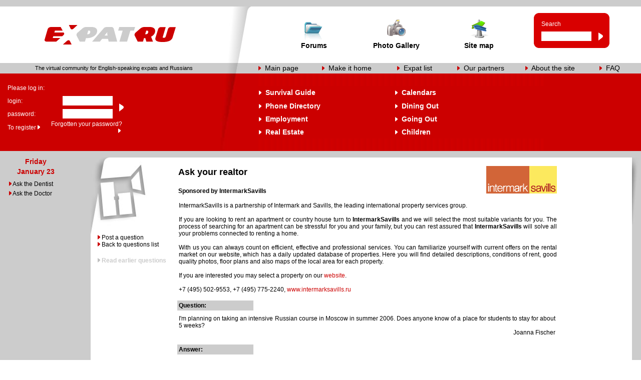

--- FILE ---
content_type: text/html; charset=UTF-8
request_url: https://www.expat.ru/askyourrealtor.php?sect=msg&id=976
body_size: 4616
content:
<!DOCTYPE HTML PUBLIC "-//W3C//DTD HTML 4.0 Transitional//EN">
<html>
<head>
				<title>Ask your realtor :: Moscow's virtual community for English speaking expats and Russians</title>
<meta name="Keywords" content="email+list, newsletter, mail, russia, moscow, tourism, relocation, overseas, offshore, russian, USSR, soviet, foriegner, hotel, travel, moscow+apartments, culture, business, news, moscow+hotels, arts, real estate, visa, russian+women, immigration, adoption, Moskau, Moskva">
<META name="Description" content="virtual community for English speaking expats and Russians, moscow, russia">
<meta http-equiv="content-type" content="text/html; charset=iso-8859-1">
<META NAME="abstract" CONTENT="virtual community for English speaking expats and Russians, moscow, russia">
<META name="Copyright" content="Copyright 2003, Expat.ru">
<META name="Distribution" content="Global">
<META HTTP-EQUIV="Content-Language" content="EN">
<META name="Revisit-After" content="7 Days">
<META name="Robots" content="index,follow">
		<link rel="stylesheet" href="./s.css">
		<script language="javascript" src="./m2.js"></script>
		<script src='https://www.google.com/recaptcha/api.js?hl=en'></script>
</head>
<body bgcolor="#FFFFFF" topmargin="0" bottommargin="0" leftmargin="0" rightmargin="0" onload="setsubmenu();">
<table width="100%" height="100%" border="0" cellpadding="0" cellspacing="0">
<tr><td height="13" bgcolor="#CCCCCC" nowrap></td></tr>
<tr>
	<!-- White strip with logo, icons and search -->
	<td height="113">
	<table width="100%" height="100%" border="0" cellpadding="0" cellspacing="0">
	<tr>
		<td width="352" height="113" align="center" valign="middle"><a href="./index.php"><img src="images/expat_logo.gif" width="267" height="39" alt="" border="0"></a></td>
		<td width="61" background="./images/bg2_2.jpg" width="61" nowrap></td>
		<td width="440">
		<table width="100%" height="100%" border="0" cellpadding="0" cellspacing="0">
		<tr>
			<td width="5%" nowrap></td>
			<td width="30%" class="ar_black_14_bd" align="center"><a href="./forum/index.php"><img src="images/messfoldicon.gif" width="37" height="44" alt="" border="0"><br>Forums</a></td>
			<td width="30%" class="ar_black_14_bd" align="center"><a href="/photos/"><img src="images/chaticon.gif" width="37" height="44" alt="" border="0"><br>Photo Gallery</a></td>
			<td width="30%" class="ar_black_14_bd" align="center"><a href="./sitemap.php"><img src="images/sitemapicon.gif" width="37" height="44" alt="" border="0"><br>Site&nbsp;map</a></td>
			<td width="5%" nowrap></td>
		</tr>
		</table>
		</td>
		<td width="171" nowrap>
		<form name="search" method="get" action="./searchresult.php">
		<table width="151" height="100%" border="0" cellpadding="0" cellspacing="0">
		<tr>
			<td colspan="5" height="49%" nowrap></td>
		</tr>
		<tr bgcolor="#D90000">
			<td height="10" width="10" background="./images/search_corn_l_t.gif" nowrap></td>
			<td width="5"></td>
			<td width="114"></td>
			<td width="12"></td>
			<td width="10" background="./images/search_corn_r_t.gif" nowrap></td>
		</tr>
		<tr bgcolor="#D90000">
			<td height="24"></td>
			<td width="5"></td>
			<td width="114" class="ar_white_12">Search</td>
			<td width="12"></td>
			<td></td>
		</tr>
		<tr bgcolor="#D90000">
			<td height="26"></td>
			<td width="5"></td>
			<td width="114"><input type="text" name="wtf" style="width:100px;height:19px;border:0px;bgcolor:white;font-family:Arial;font-size:12px;" value=""></td>
			<td width="12"><a href="javascript:document.forms.search.submit();"><img src="images/search_arrow.gif" width="9" height="16" alt="" border="0"></a></td>
			<td></td>
		</tr>
		<tr bgcolor="#D90000">
			<td height="10" width="10" background="./images/search_corn_l_b.gif" nowrap></td>
			<td width="5"></td>
			<td width="114"></td>
			<td width="12"></td>
			<td width="10" background="./images/search_corn_r_b.gif" nowrap></td>
		</tr>
		<tr>
			<td colspan="5" height="49%" nowrap></td>
		</tr>
		</table>
		</form>
		</td>
	</tr>
	<!-- Thin gray strip -->
	<tr>
		<td height="21" bgcolor="#CCCCCC" class="ar_black_11" align="center" nowrap><img src="./images/transp.gif" width="15" height="1" border="0" alt="0">The virtual community for English-speaking expats and Russians</td>
		<td bgcolor="#CCCCCC" background="./images/bg3_2.jpg"><img src="./images/bg3_2.jpg" width="61" height="21" alt="" border="0"></td>
		<td colspan="2" bgcolor="#CCCCCC">
		<table width="100%" height="100%" border="0" cellpadding="0" cellspacing="0">
		<tr>
			<td width="90" align="left" class="ar_black_14" nowrap><img src="./images/red_bullet_on_gray.jpg" width="5" height="9" alt="" border="0">&nbsp;&nbsp;<a href="./index.php">Main&nbsp;page</a></td>
			<td width="10"></td>
			<td width="102" align="left" class="ar_black_14" nowrap><img src="./images/red_bullet_on_gray.jpg" width="5" height="9" alt="" border="0">&nbsp;&nbsp;<a href="https://www.expat.ru" onclick="this.style.behavior='url(#default#homepage)';this.setHomePage('https://www.expat.ru');return false;">Make&nbsp;it&nbsp;home</a></td>
			<td width="12"></td>
			<td width="85" align="left" class="ar_black_14" nowrap>&nbsp;<img src="./images/red_bullet_on_gray.jpg" width="5" height="9" alt="" border="0">&nbsp;&nbsp;<a href="./expatlist.php">Expat&nbsp;list</a></td>
			<td width="12"></td>
			<td width="90" align="left" class="ar_black_14" nowrap><img src="./images/red_bullet_on_gray.jpg" width="5" height="9" alt="" border="0">&nbsp;&nbsp;<a href="./ourpartners.php">Our&nbsp;partners</a>&nbsp;</td>
			<td width="10"></td>
			<td width="110" align="left" class="ar_black_14" nowrap>&nbsp;<img src="./images/red_bullet_on_gray.jpg" width="5" height="9" alt="" border="0">&nbsp;&nbsp;<a href="./about.php">About&nbsp;the&nbsp;site</a></td>
			<td width="8"></td>
			<td width="53" align="left" class="ar_black_14" nowrap><img src="./images/red_bullet_on_gray.jpg" width="5" height="9" alt="" border="0">&nbsp;&nbsp;<a href="#" title="Coming soon">FAQ</a></td>
			<td width="10"></td>
		</tr>
		</table>
		</td>
	</tr>
	<!-- Red strip with login fields, menu and sub-menu -->
	<tr>
		<td height="155" align="left" bgcolor="#CC0000">
		<!-- login request -->
		<form name="login" method="post" action="./askyourrealtor.php">
		<table width="247" height="100%" border="0" cellpadding="0" cellspacing="0">
		<tr>
			<td width="15" height="49%" nowrap></td>
			<td colspan="4"></td>
		</tr>
		<tr>
			<td width="15" height="26" nowrap></td>
			<td colspan="4" class="ar_white_12">Please log in:</td>
		</tr>
		<tr>
			<td width="15" height="26" nowrap></td>
			<td width="60" class="ar_white_12">login:</td>
			<td width="150" align="right"><input type="text" name="login" style="width:100px;height:19px;border:0px;bgcolor:white;font-family:Arial;font-size:12px;"></td>
			<td width="13" nowrap></td>
			<td width="9" rowspan="2" align="left" nowrap><input type="image" src="./images/search_arrow.gif" width="9" height="16" alt="" tabindex="10"></td>
		</tr>
		<tr>
			<td width="15" height="26" nowrap></td>
			<td width="60" class="ar_white_12">password:</td>
			<td width="150" align="right"><input type="password" name="password" style="width:100px;height:19px;border:0px;bgcolor:white;font-family:Arial;font-size:12px;"></td>
			<td width="13" nowrap></td>
		</tr>
		<tr>
			<td width="15" height="26" nowrap></td>
			<td colspan="4">
				<table width="100%" height="100%" border="0" cellpadding="0" cellspacing="0">
				<tr>
					<td width="50%" align="left" class="ar_whiteu_12"><a href="./forum/register.php">To&nbsp;register</a>&nbsp;<img src="./images/white_bullet.gif" width="5" height="9" alt="" border="0"></td>
					<td width="50%" align="right" class="ar_whiteu_12"><a href="./forum/member.php?action=lostpw">Forgotten&nbsp;your&nbsp;password?</a>&nbsp;<img src="./images/white_bullet.gif" width="5" height="9" alt="" border="0">&nbsp;&nbsp;</td>
				</tr>
				</table>
			</td>
		</tr>
		<tr>
			<td width="15" height="49%" nowrap></td>
			<td colspan="4"></td>
		</tr>
		</table>
		</form>
		</td>
		<td bgcolor="#CC0000" background="./images/bg4_2.jpg"></td>
		<td colspan="2" bgcolor="#CC0000">
		<table width="100%" height="100%" border="0" cellpadding="0" cellspacing="0">
		<tr>
			<td width="60%">
			<!-- Menu -->
			<table width="100%" height="100%" border="0" cellpadding="0" cellspacing="0" align="center">
			<tr>
				<td width="12" height="25" background="./images/bg4_3.jpg" nowrap></td>
				<td width="70%"></td>
				<td width="11%" nowrap></td>
				<td width="12" nowrap></td>
				<td width="47%"></td>
			</tr>
					<tr>
					<td height="100%" valign="middle">


	<table border=0 valign="middle" width=570 height="100%" cellspacing="0">
	<tr><td width=20% class="ar_white_14_bd" height="25%">
	  <img src="./images/white_bullet.gif" width="5" height="9" alt="" border="0">&nbsp;&nbsp;<a href="./survivalguide.php">Survival&nbsp;Guide</a>
	 </td>

	 <td width=25% rowspan=4 class="ar_white_12_bd" valign="middle">
	 <div id="submenu"></div>
	 </td>
	 <td width=21% class="ar_white_14_bd" height="26">
	 <img src="./images/white_bullet.gif" width="5" height="9" alt="" border="0">&nbsp;&nbsp;<a href="javascript:setsubmenu(0);" onmouseover="javascript:setsubmenu(0);" onmouseout="javascript:hidesubmenu2()">Calendars</a> 
	 </td>
	 <td width=30% rowspan=4 class="ar_white_12_bd" valign="middle">
	 <div id="submenu2"></div>
	 </td>
	 <tr>
	 <td class="ar_white_14_bd" height="25%"><img src="./images/white_bullet.gif" width="5" height="9" alt="" border="0">&nbsp;&nbsp;<a href="./phonedir.php">Phone&nbsp;Directory</a></td>
	 <td class="ar_white_14_bd" height="26"><img src="./images/white_bullet.gif" width="5" height="9" alt="" border="0">&nbsp;&nbsp;<a href="javascript:setsubmenu(4);" onmouseover="javascript:setsubmenu(4);" onmouseout="javascript:hidesubmenu2()">Dining&nbsp;Out</a><br></td>
	  </tr>
	  <tr>
	  <td class="ar_white_14_bd" height="25%"><img src="./images/white_bullet.gif" width="5" height="9" alt="" border="0">&nbsp;&nbsp;<a href="javascript:setsubmenu(3);" onmouseover="javascript:setsubmenu(3);" onmouseout="javascript:hidesubmenu()">Employment</a></td>
	  <td class="ar_white_14_bd" height="26"><img src="./images/white_bullet.gif" width="5" height="9" alt="" border="0">&nbsp;&nbsp;<a href="javascript:setsubmenu(6);" onmouseover="javascript:setsubmenu(6);" onmouseout="javascript:hidesubmenu2()">Going&nbsp;Out</a></td>
	  </tr>
	  <tr>
	  <td class="ar_white_14_bd" height="25%"><img src="./images/white_bullet.gif" width="5" height="9" alt="" border="0">&nbsp;&nbsp;<a href="javascript:setsubmenu(5);" onmouseover="javascript:setsubmenu(5);" onmouseout="javascript: hidesubmenu();">Real&nbsp;Estate</a></td>
	  <td class="ar_white_14_bd" height="26"><img src="./images/white_bullet.gif" width="5" height="9" alt="" border="0">&nbsp;&nbsp;<a href="javascript:setsubmenu(7);" onmouseover="javascript:setsubmenu(7);" onmouseout="javascript:hidesubmenu2()">Children</a></td>
	  </tr>
	</table>
					</td>
				</tr>
			<tr>
				<td width="12" height="25" background="./images/bg4_3.jpg" nowrap></td>
				<td width="49%"></td>
				<td></td>
				<td width="12" nowrap></td>
				<td width="49%"></td>
				<td></td>
			</tr>
			</table>
			</td>
		</tr>
		</table>
		</td>
	</tr>
	</table>
	</td>
</tr>
<!-- Thin gray strip -->
<tr><td height="13" bgcolor="#CCCCCC" nowrap></td></tr>
<!-- Main window -->
<tr>
	<td height="99%">
	<table width="100%" height="100%" border="0" cellpadding="0" cellspacing="0">
	<tr>
		<td width="181" bgcolor="#CCCCCC" valign="top" nowrap>
		<table width="100%" height="100%" border="0" cellpadding="0" cellspacing="0">
		<tr>
			<td valign="top" nowrap>
			<table width="100%" height="1" border="0" cellpadding="0" cellspacing="0">


			<tr>
				<td width="15" nowrap></td><td colspan="2">
								<table cellpadding="0" cellspacing="0" border=0 width=100>
												<tr><td align="center" class="ar_red_14_bd" nowrap>&nbsp;&nbsp;&nbsp;Friday</td></tr>
												<tr height=4><td></td></tr>
												<tr><td align="center" class="ar_red_14_bd" nowrap>&nbsp;&nbsp;&nbsp;January 23</td></tr>

								</table>
								</td>
			</tr>
			<tr>
				<td height="10" colspan="3" nowrap></td>
			</tr>
<tr>
				<td width="15" nowrap></td><td width="10" align="center" nowrap><img src="./images/red_bullet_on_gray.jpg" width="5" height="9" alt="" border="0"></td><td class="ar_blacku_12" width="99%"><a href="askthedentist.php">Ask the Dentist</a></td>
			</tr>
			<tr>
				<td height="5" colspan="3" nowrap></td>
			</tr><tr>
				<td width="15" nowrap></td><td width="10" align="center" nowrap><img src="./images/red_bullet_on_gray.jpg" width="5" height="9" alt="" border="0"></td><td class="ar_blacku_12" width="99%"><a href="askthedoctor.php">Ask the Doctor</a></td>
			</tr>
			<tr>
				<td height="5" colspan="3" nowrap></td>
			</tr><tr><td height="15" colspan="3" nowrap></td>			</table>
			</td>
		</tr>
		<tr><td height="99%" nowrap></td></tr>
		<tr>
			<td align="center">
<!-- HotLog -->
<script language="javascript">
hotlog_js="1.0";
hotlog_r=""+Math.random()+"&s=124684&r="+escape(document.referrer)+"&pg="+
escape(window.location.href);
document.cookie="hotlog=1; path=/"; hotlog_r+="&c="+(document.cookie?"Y":"N");
</script><script language="javascript1.1">
hotlog_js="1.1";hotlog_r+="&j="+(navigator.javaEnabled()?"Y":"N")</script>
<script language="javascript1.2">
hotlog_js="1.2";
hotlog_r+="&wh="+screen.width+'x'+screen.height+"&px="+
(((navigator.appName.substring(0,3)=="Mic"))?
screen.colorDepth:screen.pixelDepth)</script>
<script language="javascript1.3">hotlog_js="1.3"</script>
<script language="javascript">hotlog_r+="&js="+hotlog_js;
document.write("<img "+
" src='https://hit5.hotlog.ru/cgi-bin/hotlog/count?"+
hotlog_r+"&' border=0 width=1 height=1></a>")</script>
<noscript><img
src="https://hit5.hotlog.ru/cgi-bin/hotlog/count?s=124684" border=0
width=1 height=1></noscript>
<!-- /HotLog -->
			</td>
		</tr>
		</table>
		</td>
		<td width="167" valign="top">
			<table width="100%" height="100%" border="0" cellpadding="0" cellspacing="0">
			<tr>
				<td valign="top">
				<img src="./images/real_corn.jpg" width="167" height="153" alt="" border="0">
				</td>
			</tr>
			<tr>
			<td valign="top">

				<table width="100%" height="1%" border="0" cellpadding="0" cellspacing="0">
<tr><td width="22" align="right" class="ar_black_12"><img src="./images/red_bullet_on_white.gif" width="5" height="9" alt="" border="0">&nbsp;</td><td class="ar_blacku_12"><a href="./askyourrealtor.php?sect=post">Post a question</a></td></tr><tr><td width="22" align="right" class="ar_black_12"><img src="./images/red_bullet_on_white.gif" width="5" height="9" alt="" border="0">&nbsp;</td><td class="ar_blacku_12"><a href="./askyourrealtor.php?sect=msg">Back to questions list</a></td></tr>          <tr><td colspan="2" height="18" nowrap></td></tr><tr><td width="22" align="right" class="ar_black_12"><img src="./images/gray_bullet.gif" width="5" height="9" alt="" border="0">&nbsp;</td><td class="ar_gray_12"><b>Read earlier questions</b></td></tr>				</table>


			</td>
			</tr>
			</td>
		</tr>
		<tr><td height="99%" nowrap></td></tr>
		</table>
		</td>
		<td width="90%" valign="top">
		<table width="100%" height="100%" border="0" cellpadding="0" cellspacing="0">
    <tr>
			<td colspan="3" width="99%"><table width="100%" height="100%" border="0" cellpadding="0" cellspacing="0">
					<tr><td rowspan="3" width="8"></td></td><tr><td height="60" nowrap class="ar_black_18" align="left"><b>Ask your realtor</b></td><td width="1%" rowspan="3" valign="middle"><a target="_blank" href="http://www.intermark.ru"><img src="images/bodypics/385pic1.gif" border="0" align="right" style="margin-left:10px;margin-top:17px;margin-bottom:17px;"></a></td>    </tr>
    <tr>
			<td valign="top" class="ar_black_12" style="text-align:justify;">
<strong>Sponsored by IntermarkSavills</strong>
      </td><td></td></tr>
<tr><td height="15" colspan="3" nowrap></td><td></td></tr></table></td>
    <tr>
			<td width="5" nowrap></td>
			<td width="3" nowrap></td>
			<td valign="top" class="ar_black_12" style="text-align:justify;">
IntermarkSavills is a partnership of Intermark and Savills, the leading international property services group. <br />
<br />
If you are looking to rent an apartment or country house turn to <b>IntermarkSavills</b> and we will select the most suitable variants for you. The process of searching for an apartment can be stressful for you and your family, but you can rest assured that <b>IntermarkSavills</b> will solve all your problems connected to renting a home. <br />
<br />
With us you can always count on efficient, effective and professional services. You can familiarize yourself with current offers on the rental market on our website, which has a daily updated database of properties. Here you will find detailed descriptions, conditions of rent, good quality photos, floor plans and also maps of the local area for each property.  <br />
<br />
If you are interested you may select a property on our <a href="http://www.intermarksavills.ru/rent/in-town/search/">website</a>. <br />
<br />
+7 (495) 502-9553, +7 (495) 775-2240, <a href="http://www.intermarksavills.ru">www.intermarksavills.ru</a>
      </td>
		</tr>
<tr><td height="15" colspan="3" nowrap></td></tr>
    <tr>
			<td width="5" height="15" nowrap></td>
			<td colspan="2" width="99%">
				<table width="100%" cellpadding="3" cellspacing="0" border="0">
				<tr>
					<td bgcolor="#CCCCCC" class="ar_black_12" align="left" nowrap>
 <b>Question:</b>
					</td>
					<td width="85%"></td>
				</tr>
				<tr><td colspan="2" height="1" nowrap></td></tr>
				<tr>
					<td colspan="2" class="ar_black_12" style="text-align:justify;">I'm planning on taking an intensive Russian course in Moscow in summer 2006. Does anyone know of a place for students to stay for about 5 weeks?
<table cellpadding=0 cellspacing=0 width=100%>
<tr>
					<td class="ar_black_12" align="right">Joanna&nbsp;Fischer</td>
				</tr>
</table>

</td>
				</tr>
				<tr><td colspan="2" height="14" nowrap></td></tr>
				<tr>
					<td bgcolor="#CCCCCC" class="ar_black_12" align="left" nowrap>
 <b>Answer:</b>
					</td>
					<td width="85%"></td>
				</tr>
				<tr><td colspan="2" height="1" nowrap></td></tr>
				<tr>
					<td colspan="2" class="ar_black_12" style="text-align:justify;">Dear Johanna,<br />
Thanks you for your question. Intermark Serviced Apartments could be suitable option. They have many apartments located in the Moscow city center and the prices are more affordable than hotels. Their website is www.intermarksa.ru or www.intermarksavills.ru/short-term-rent/. If interested, contact them at 7-495-933-6295.<br />
<br />

<table cellpadding=0 cellspacing=0 width=100%>
<tr>
					<td class="ar_black_12" align="right">Paul&nbsp;Nordlund</td>
				</tr>
</table>
</td>
				</tr>
				</table>
			</td>
		</tr>
		<tr><td height="15" colspan="3" nowrap></td></tr>

		</table>
		</td>
		<td width="150" nowrap></td>
		<td width="18" bgcolor="#CCCCCC" valign="top">
		<table width="100%" height="100%" border="0" cellpadding="0" cellspacing="0">
		<tr>
			<td valign="top">
			<img src="images/rght_corn.jpg" width="18" height="135" alt="" border="0">
			</td>
		</tr>
		</table>
		</td>
	</tr>
	<!-- Bottom strip -->
	<tr>
		<td width="181" height="22" bgcolor="#CCCCCC" valign="top" nowrap>
		</td>
		<td width="99%" colspan="3" bgcolor="#CC0000">
		<table width="100%" height="22" border="0" cellpadding="0" cellspacing="0">
		<tr><td width="10" nowrap></td><td width="49%" align="left" class="ar_white_12">Copyright &copy; The Moscow Expat Site, 1999-2026</td><td width="49%" align="right" class="ar_white_12"><a href="https://forum.expat.ru/sendmessage.php">Editor</a>&nbsp;&nbsp;<a href="https://forum.expat.ru/sendmessage.php">Sales</a>&nbsp;&nbsp;<a href="https://forum.expat.ru/sendmessage.php">Webmaster</a>&nbsp;+7 (903) 722-38-02</td><td width="10" nowrap></td></tr>
		</table>
		</td>
		<td width="18" bgcolor="#CCCCCC" valign="top">
		</td>
	</tr>
	</table>
	</td>
</tr>
</table>
<script src="https://www.google-analytics.com/urchin.js" type="text/javascript">
</script>
<script type="text/javascript">
_uacct = "UA-473870-1";
urchinTracker();
</script>
</body>
</html>


--- FILE ---
content_type: application/javascript
request_url: https://www.expat.ru/m2.js
body_size: 4427
content:
if(navigator.userAgent.indexOf("MSIE")!=-1)
  sethide="none";
else
  sethide="no";
function setsubmenu(ind)
{
  if (document.getElementById('submenu').style.display = "none")
  {
	document.getElementById('submenu').style.display = "";
  }
  if (document.getElementById('submenu2').style.display = "none")
  {
	document.getElementById('submenu2').style.display = "";
  }
  
  var submenu=Array();
  submenu[0]=new Array()
  submenu[0][0]="<a href=\"./communitycalendar.php\">Community</a>";
  submenu[0][1]="<a href=\"./businesscalendar.php\">Business</a>";
  submenu[0][2]="<a href=\"./artscalendar.php\">Arts</a>";
  submenu[0][3]="<a href=\"./sportcalendar.php\">Sport</a>";
  submenu[0][4]="<a href=\"./childcalendar.php\">Children</a>";
  submenu[1]=new Array();
  submenu[2]=new Array();
  submenu[3]=new Array();
  submenu[3][0]="<a href=\"./vacancies.php\">&nbsp;Vacancies</a>";
  submenu[3][1]="<a href=\"./resume.php\">&nbsp;Resumes</a>";
  submenu[4]=new Array();
  submenu[4][0]="<a href=\"./restaurantguide.php\">Restaurant Guide</a>";
  submenu[4][1]="<a href=\"./restaurantreviews.php\">Restaurant Reviews</a>";
  submenu[5]=new Array();
  submenu[5][0]="<a href=\"./realestateoffer.php\">&nbsp;Offered</a>";
  submenu[5][1]="<a href=\"./realestatewant.php\">&nbsp;Wanted</a>";
  submenu[6]=new Array();
  submenu[6][0]="<a href=\"./artscalendar.php\">Arts Calendar</a>";
  submenu[6][1]="<a href=\"./culturepicks.php\">Culture Picks</a>";
  submenu[6][2]="<a href=\"./culturereviews.php\">Culture Reviews</a>";
  submenu[7]=new Array();
  submenu[7][0]="<a href=\"./childcalendar.php\">Children Calendar</a>";
  submenu[7][1]="<a href=\"./placeschild.php\">Children Venues</a>";
  submenu[7][2]="<a href=\"./dinningwithchild.php\">Dining Out with children</a>";
  submenu[8]=new Array();
  submenu[8][0]="<a href=\"./businesscalendar.php\">Business calendar</a>";
  submenu[8][1]="<a href=\"./tradeshowcalendar.php\">Trade show calendar</a>";
  submenu[8][2]="<a href=\"./prinrussia.php\">The PR-Russia Wire</a>";
  submenu[8][3]="<a href=\"./opportunities.php\">Business Opportunities</a>";
  submenu[8][4]="<a href=\"./associations.php\">Business Associations</a>";
 
var tabtop1="<table width=\"70\" height=\"23\" cellpadding=0 cellspacing=0 border=\"0\" cellpadding=\"0\" cellspacing=\"0\" align=\"center\"><tr><td colspan=\"3\" height=\"100%\"></td></tr>";
var tabtop="<table width=\"87\" height=\"23\" cellpadding=0 cellspacing=0 border=\"0\" cellpadding=\"0\" cellspacing=\"0\" align=\"center\"><tr><td colspan=\"3\" width=100 height=\"100%\"></td></tr>";
var tabbot="<tr><td colspan=\"4\" height=\"49%\"></td></tr></table>";
var rst2 =  "<tr><td width=\"20\"></td></tr>";
var rstr2 = "";  

  var rstr="";
  var cl=document.getElementById("submenu");
  var cl2=document.getElementById("submenu2");
  if(!isNaN(ind)&&ind<submenu.length)
  {
  
    for(i=0;i<submenu[ind].length;i++)
	{
      rstr+="<tr><td width=\"20\"  class=\"ar_white_12_bd\">&nbsp;&nbsp;&nbsp;</td><td><table border=0 cellpadding=0 cellspacing=0 width=155><tr><td width=\"10\" align=\"left\" nowrap><img src=\"./images/transp.gif\" width=\"10\" height=\"0\" alt=\"\" border=\"0\"><img src=\"./images/white_bullet.gif\" width=\"5\" height=\"9\" alt=\"\"></td><td border=\"1\" width=\"99%\" align=\"left\" class=\"ar_white_12_bd\">"+submenu[ind][i]+"</td><td width=\"10\" nowrap></td></tr></table>";
	  rstr2+="<tr><td width=10  class=\"ar_white_12_bd\">&nbsp;&nbsp;&nbsp;&nbsp;</td><td width=\"100%\"><table border=0 cellpadding=0 cellspacing=0 width=4 align=left><tr><td width=\"10\" align=\"left\" nowrap><img src=\"./images/transp.gif\" width=\"10\" height=\"0\" alt=\"\" border=\"0\"><img src=\"./images/white_bullet.gif\" width=\"5\" height=\"9\" alt=\"\"></td><td width=\"99%\" align=\"left\" class=\"ar_white_12_bd\">"+submenu[ind][i]+"</td><td width=\"0\" nowrap></td></tr></table>";
	}
	if ((ind==3)||(ind==5))
	{
		cl2.innerHTML=tabtop1+tabbot;
		cl.innerHTML=tabtop+rstr2+tabbot;
	}
	else
	{
		cl.innerHTML = tabtop+tabbot;
		cl2.innerHTML = tabtop1+rstr+tabbot;
		scrollBy(500, 0);
	}
    
	
  }
  else
    cl.innerHTML=tabtop+rst2+tabbot;
}

function hidesubmenu()
{
	setTimeout('document.getElementById("submenu").style.display = "none"', 5000);
//	document.getElementById('submenu').style.display = "none";
}

function hidesubmenu2()
{
	setTimeout('document.getElementById("submenu2").style.display = "none"', 5000);
}

